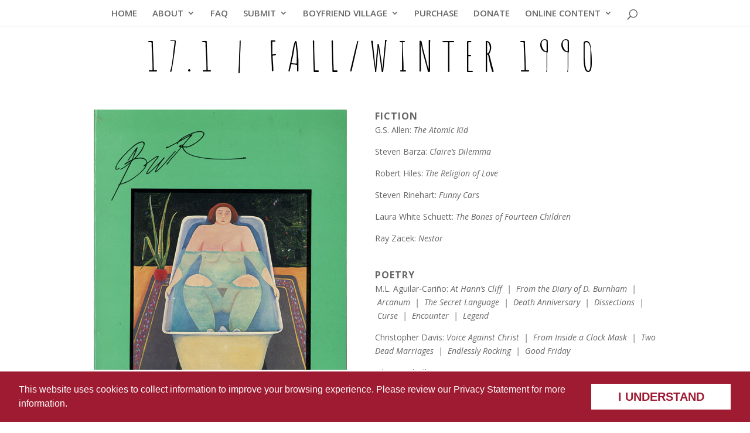

--- FILE ---
content_type: text/css
request_url: https://bwr.ua.edu/wp-content/plugins/cookie-banner-plugin-1.0.0/cookie-banner.css
body_size: 1101
content:
.ua_cookie-banner__container {
  position: fixed;
  z-index: 5000;
  bottom: 0;
  width: 100%;

  background: #9e1b32;
  border-top: 3px solid #ffffff;
  color: #ffffff;
  font: 1rem/1.5rem proxima-nova, sans-serif;
  box-sizing: border-box;
  padding: 0 2rem;
}

.ua_cookie-banner__container[hidden] {
  display: none;
}

.ua_cookie-banner__content {
  max-width: 87.5rem;
  margin: 0 auto;
  align-items: center;
  justify-content: space-between;
}

.ua_cookie-banner__content p {
  margin-right: 2rem;
}

.ua_cookie-banner__content p a {
  color: #ffffff;
}

.ua_cookie-banner__content button {
  min-width: 12em;
  margin: 1em 0;
  padding: 6px 12px;

  border: 1px solid #9e1b32;
  border-radius: 0;
  background: #ffffff;
  color: #9e1b32;
  font: 1.25rem/2rem proxima-nova, sans-serif;
  font-weight: 700;
  text-transform: uppercase;
}

.ua_cookie-banner__content button:hover,
.ua_cookie-banner__content button:active,
.ua_cookie-banner__content button:focus {
  background: #f2f3f4;
  cursor: pointer;
}

@media (min-width: 600px) {
  .ua_cookie-banner__content {
      display: flex;
  }
}


--- FILE ---
content_type: text/css
request_url: https://bwr.ua.edu/wp-content/themes/bwr-divi/style.css?ver=4.27.5
body_size: 220
content:
/*
Theme Name:     BWR Divi
Description:    Divi Child Theme 
Author:         Terry Siggers
Template:       Divi

(optional values you can add: Theme URI, Author URI, Version, License, License URI, Tags, Text Domain)
*/
